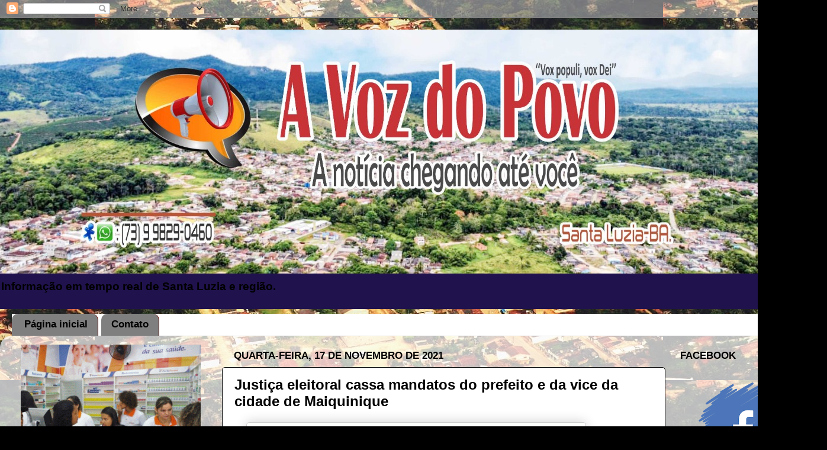

--- FILE ---
content_type: text/html; charset=utf-8
request_url: https://www.google.com/recaptcha/api2/aframe
body_size: 266
content:
<!DOCTYPE HTML><html><head><meta http-equiv="content-type" content="text/html; charset=UTF-8"></head><body><script nonce="RcOe00UPl8-4SrA3Fhbj_g">/** Anti-fraud and anti-abuse applications only. See google.com/recaptcha */ try{var clients={'sodar':'https://pagead2.googlesyndication.com/pagead/sodar?'};window.addEventListener("message",function(a){try{if(a.source===window.parent){var b=JSON.parse(a.data);var c=clients[b['id']];if(c){var d=document.createElement('img');d.src=c+b['params']+'&rc='+(localStorage.getItem("rc::a")?sessionStorage.getItem("rc::b"):"");window.document.body.appendChild(d);sessionStorage.setItem("rc::e",parseInt(sessionStorage.getItem("rc::e")||0)+1);localStorage.setItem("rc::h",'1765459393402');}}}catch(b){}});window.parent.postMessage("_grecaptcha_ready", "*");}catch(b){}</script></body></html>